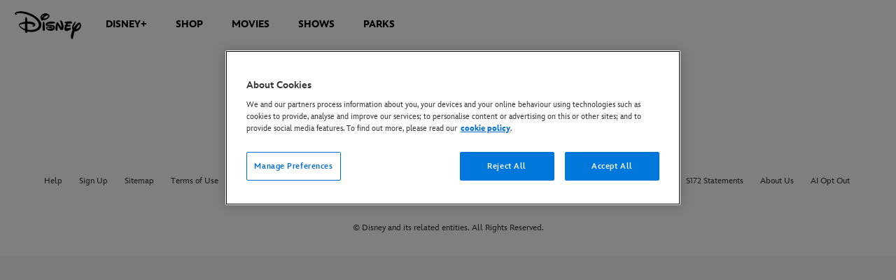

--- FILE ---
content_type: application/x-javascript;charset=utf-8
request_url: https://sw88.go.com/id?d_visid_ver=5.5.0&d_fieldgroup=A&mcorgid=CC0A3704532E6FD70A490D44%40AdobeOrg&mid=83310820953331832714639151853640990294&d_coppa=true&ts=1768950801357
body_size: -44
content:
{"mid":"83310820953331832714639151853640990294"}